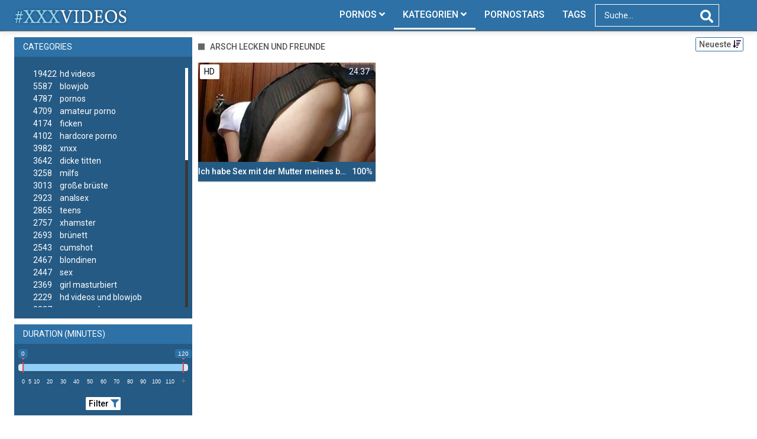

--- FILE ---
content_type: text/html;charset=utf-8
request_url: https://xxx-porno-picture.com/channels/19291/arsch-lecken-und-freunde/
body_size: 6435
content:
<!DOCTYPE html>
<!--[if lt IE 7]><html lang="de" class="no-js lt-ie9 lt-ie8 lt-ie7"><![endif]-->
<!--[if IE 7]><html lang="de" class="no-js lt-ie9 lt-ie8 ie-7-only"><![endif]-->
<!--[if IE 8]><html lang="de" class="no-js lt-ie9 ie-8-only"><![endif]-->
<!--[if gte IE 9]><!--> <html lang="de" class="no-js no-filter"><!--<![endif]-->
    <head>
        <meta charset="UTF-8">
<title>XXX Kategorie: Arsch Lecken Und Freunde</title>
<script>
    var domainName = 'xxx-porno-picture.com';
    var _basehttp = 'https://xxx-porno-picture.com', settings = {};
</script>

<link rel="dns-prefetch" href=”https://fonts.googleapis.com”>
<link rel="dns-prefetch" href=”https://delivery.trafficfabrik.com/”>
<link rel="dns-prefetch" href=”https://delivery.tf-con.com”>
<link rel="dns-prefetch" href=”https://q.tf-con.com”>
<link rel="dns-prefetch" href=”https://www.google-analytics.com”>
<link rel="preload stylesheet" as="style" href="https://xxx-porno-picture.com/templates/default_tube2019/css/styles.css">
<link rel="preload stylesheet" as="style" href="https://xxx-porno-picture.com/templates/default_tube2019/css/custom.css">
<link rel="preload stylesheet" as="style" href="https://xxx-porno-picture.com/templates/default_tube2019/css/overwrite.css">
<link rel="preload" href="/templates/default_tube2019/js/functions.js" as="script">
<link rel="preload" href="/templates/default_tube2019/js/custom.js" as="script">

<link rel="preload" href="https://cdnjs.cloudflare.com/ajax/libs/font-awesome/5.12.0/webfonts/fa-regular-400.eot" as="font">
<link rel="preload" href="https://cdnjs.cloudflare.com/ajax/libs/font-awesome/5.12.0/webfonts/fa-solid-900.eot" as="font">

<meta http-equiv="X-UA-Compatible" content="IE=edge">
<meta name="RATING" content="RTA-5042-1996-1400-1577-RTA">
<meta name="viewport" content="width=device-width, initial-scale=1.0, minimum-scale=1.0, maximum-scale=1.0, user-scalable=no">
<meta name="author" content="xxx-porno-picture.com">
<meta name="description" content="Schau dir Pornos der Kategorie Arsch Lecken Und Freunde gratis an. Kostenlose Pornos ✓">
<meta name="keywords" content="">
<meta name="robots" content="index,follow">
<meta http-equiv="content-language" content="de">
<link rel="stylesheet" media="screen" href="https://xxx-porno-picture.com/templates/default_tube2019/css/bootstrap.css">
<link rel="stylesheet" media="screen" href="https://xxx-porno-picture.com/templates/default_tube2019/css/styles.css">
<style type="text/css">
@font-face{font-family:"Font Awesome 5 Free";font-style:normal;font-weight:400;font-display:auto;src:url(https://cdnjs.cloudflare.com/ajax/libs/font-awesome/5.12.0/webfonts/fa-regular-400.eot);src:url(https://cdnjs.cloudflare.com/ajax/libs/font-awesome/5.12.0/webfonts/fa-regular-400.eot?#iefix) format("embedded-opentype"),url(/templates/default_tube2019/css/fa-regular-400.woff2) format("woff2"),url(https://cdnjs.cloudflare.com/ajax/libs/font-awesome/5.12.0/webfonts/fa-regular-400.woff) format("woff"),url(https://cdnjs.cloudflare.com/ajax/libs/font-awesome/5.12.0/webfonts/fa-regular-400.ttf) format("truetype"),url(https://cdnjs.cloudflare.com/ajax/libs/font-awesome/5.12.0/webfonts/fa-regular-400.svg#fontawesome) format("svg")}.far{font-family:"Font Awesome 5 Free";font-weight:400}@font-face{font-family:"Font Awesome 5 Free";font-style:normal;font-weight:900;font-display:auto;src:url(https://cdnjs.cloudflare.com/ajax/libs/font-awesome/5.12.0/webfonts/fa-solid-900.eot);src:url(https://cdnjs.cloudflare.com/ajax/libs/font-awesome/5.12.0/webfonts/fa-solid-900.eot?#iefix) format("embedded-opentype"),url(https://cdnjs.cloudflare.com/ajax/libs/font-awesome/5.12.0/webfonts/fa-solid-900.woff2) format("woff2"),url(https://cdnjs.cloudflare.com/ajax/libs/font-awesome/5.12.0/webfonts/fa-solid-900.woff) format("woff"),url(https://cdnjs.cloudflare.com/ajax/libs/font-awesome/5.12.0/webfonts/fa-solid-900.ttf) format("truetype"),url(https://cdnjs.cloudflare.com/ajax/libs/font-awesome/5.12.0/webfonts/fa-solid-900.svg#fontawesome) format("svg")}.fa,.fas{font-family:"Font Awesome 5 Free";font-weight:900}
</style>
<!-- <link href="https://cdnjs.cloudflare.com/ajax/libs/mdbootstrap/4.10.1/css/mdb.min.css" rel="stylesheet"> -->


 
<link rel="shortcut icon" href="https://xxx-porno-picture.com/templates/default_tube2019/images/touch/fav.png" type="image/x-icon">

<!-- Disable tap highlight on IE -->
<meta name="msapplication-tap-highlight" content="no">
<!-- Add to homescreen for Chrome on Android -->
<meta name="mobile-web-app-capable" content="yes">
<meta name="application-name" content="xxx-porno-picture">
<link rel="icon" sizes="192x192" href="https://xxx-porno-picture.com/templates/default_tube2019/images/touch/chrome-touch-icon-192x192.png">

<!-- Add to homescreen for Safari on iOS -->
<meta name="apple-mobile-web-app-capable" content="yes">
<meta name="apple-mobile-web-app-status-bar-style" content="black">
<meta name="apple-mobile-web-app-title" content="xxx-porno-picture">
<link rel="apple-touch-icon" href="https://xxx-porno-picture.com/templates/default_tube2019/images/touch/apple-touch-icon.png">

<!-- Tile icon for Win8 (144x144 + tile color) -->
<meta name="msapplication-TileImage" content="https://xxx-porno-picture.com/templates/default_tube2019/images/touch/ms-touch-icon-144x144-precomposed.png">
<meta name="msapplication-TileColor" content="#000000">

<!-- Color the status bar on mobile devices -->
<meta name="theme-color" content="#000000">
<link rel="canonical" href="https://xxx-porno-picture.com/kategorien/19291/arsch-lecken-und-freunde/">


    <script type="application/ld+json">
    {
            "@context": "https://schema.org",
            "@graph": [{
                "@type": "WebSite",
                "@id": "https://xxx-porno-picture.com#website",
                "url": "https://xxx-porno-picture.com",
                "logo": "https://xxx-porno-picture.com/templates/default_tube2019/images/touch/chrome-touch-icon-192x192.png",
                "inLanguage": "de-DE",
                "name": "xxx-porno-picture.com",
                "potentialAction": {
                    "@type": "SearchAction",
                    "target": "https://xxx-porno-picture.com/search/{search_term_string}/",
                    "query-input": "required name=search_term_string"
                },
                "publisher": {
                    "@id": "https://xxx-porno-picture.com#organization"
                }
            }, {
                "@type": "WebPage",
                "@id": "https://xxx-porno-picture.com/channels/19291/arsch-lecken-und-freunde/#webpage",
                "url": "https://xxx-porno-picture.com/channels/19291/arsch-lecken-und-freunde/",
                "inLanguage": "de-DE",
                "name": "",
                
                "isPartOf": {
                    "@id": "https://xxx-porno-picture.com#website"
                },
                "description": "Schau dir Pornos der Kategorie Arsch Lecken Und Freunde gratis an. Kostenlose Pornos ✓"
            }]
        }
        </script>


<!-- Web Application Manifest -->
<script
  type="text/javascript" defer
  src="https://cdnjs.cloudflare.com/ajax/libs/jquery/3.5.1/jquery.min.js"
  crossorigin="anonymous"></script>

<!-- <script type="text/javascript" defer src="https://code.jquery.com/jquery-migrate-1.4.1.min.js"></script>
 -->
<script type="text/javascript" defer src="https://cdnjs.cloudflare.com/ajax/libs/jquery.lazy/1.7.10/jquery.lazy.min.js"></script>
<script type="text/javascript" defer src="https://cdnjs.cloudflare.com/ajax/libs/jquery.lazy/1.7.10/plugins/jquery.lazy.iframe.min.js"></script>

<script type="text/javascript" defer src="https://xxx-porno-picture.com/templates/default_tube2019/js/custom.js"></script>
 <link
  rel="preload"
  as="style"
  onload="this.rel = 'stylesheet'"
  href="https://fonts.googleapis.com/css?family=Roboto:300,400,500,700,900">
<link rel="alternate" type="application/rss+xml" title="RSS Feed for xxx-porno-picture" href="https://xxx-porno-picture.com/rss" />


     </head>
    <body class="page-index-channel">

        <section class="page-wrap">
            <header class="header-sec">
    <div class="main-header">
        <div class="wrapper">
            <div class="row">

                <div class="logo-col col-8">
                    <h1>
                        <a href="https://xxx-porno-picture.com" title="xxx-porno-picture">
                            <img src="https://xxx-porno-picture.com/templates/default_tube2019/images/logo.png" alt="Home - xxx-porno-picture">
                        </a>
                    </h1>
                </div>

                <div class="nav-col col">
                    <div class="nav-inner-col inner-col" data-container="nav">
                        <ul class="main-nav">
                            <li class="nav-elem has-list">
                                <a href="https://xxx-porno-picture.com/videos/" title="Pornos">
                                    <span class="sub-label">Pornos</span>
                                    <i class="fas fa-angle-down downrem"></i>
                                </a>

                                <a href="#" class="show-drop">
                                    <i class="fas fa-angle-down"></i>
                                </a>

                                <ul class="nav-drop">
                                    <li><a href="https://xxx-porno-picture.com/videos/" title="Neue Pornos">Neue Pornos</a></li>
                                    <li><a href="https://xxx-porno-picture.com/most-viewed/" title="Meist gesehen">Meist gesehen</a></li>
                                    <li><a href="https://xxx-porno-picture.com/top-rated/" title="Beste Bewertung">Beste Bewertung</a></li>
                                    <li><a href="https://xxx-porno-picture.com/longest/" title="Lange Pornos">Lange Pornos</a></li>
                                </ul>
                            </li>

                            <li class="nav-elem has-drop active">
                                
                                <a href="https://xxx-porno-picture.com/kategorien/" title= "Kategorien">

                                    <span class="sub-label">Kategorien</span>

                                    <i class="fas fa-angle-down downrem"></i>
                                </a>

                                <a href="#" class="show-drop">
                                     <i class="fas fa-angle-down"></i>
                                </a>

                                <div class="nav-channels">
                                    <div class="wrapper">
                                        <div class="row">

                                            <!-- item -->
<div class="item-col col -channel">
    <a href="https://xxx-porno-picture.com/channels/274/analsex/" title="analsex">
            <div class="text-center">
                <img class="img-fluid w-100 citem__thumb-img" data-src="https://xxx-porno-picture.com/kategorienbilder/analsex.jpg" width="320" height="240" alt="analsex">
            </div>
        <span class="item-info">
            <span class="item-name">analsex (2923)</span>
        </span>
    </a>
</div>
<!-- item END --><!-- item -->
<div class="item-col col -channel">
    <a href="https://xxx-porno-picture.com/channels/814/asia-porno/" title="asia porno">
            <div class="text-center">
                <img class="img-fluid w-100 citem__thumb-img" data-src="https://xxx-porno-picture.com/kategorienbilder/asia-porno.jpg" width="320" height="240" alt="asia porno">
            </div>
        <span class="item-info">
            <span class="item-name">asia porno (952)</span>
        </span>
    </a>
</div>
<!-- item END --><!-- item -->
<div class="item-col col -channel">
    <a href="https://xxx-porno-picture.com/channels/64/bdsm/" title="bdsm">
            <div class="text-center">
                <img class="img-fluid w-100 citem__thumb-img" data-src="https://xxx-porno-picture.com/kategorienbilder/bdsm.jpg" width="320" height="240" alt="bdsm">
            </div>
        <span class="item-info">
            <span class="item-name">bdsm (1460)</span>
        </span>
    </a>
</div>
<!-- item END --><!-- item -->
<div class="item-col col -channel">
    <a href="https://xxx-porno-picture.com/channels/724/deutsche-pornos/" title="deutsche pornos">
            <div class="text-center">
                <img class="img-fluid w-100 citem__thumb-img" data-src="https://xxx-porno-picture.com/kategorienbilder/deutsche-pornos.jpg" width="320" height="240" alt="deutsche pornos">
            </div>
        <span class="item-info">
            <span class="item-name">deutsche pornos (1336)</span>
        </span>
    </a>
</div>
<!-- item END --><!-- item -->
<div class="item-col col -channel">
    <a href="https://xxx-porno-picture.com/channels/470/lesben-porno/" title="lesben porno">
            <div class="text-center">
                <img class="img-fluid w-100 citem__thumb-img" data-src="https://xxx-porno-picture.com/kategorienbilder/lesben-porno.jpg" width="320" height="240" alt="lesben porno">
            </div>
        <span class="item-info">
            <span class="item-name">lesben porno (1336)</span>
        </span>
    </a>
</div>
<!-- item END --><!-- item -->
<div class="item-col col -channel">
    <a href="https://xxx-porno-picture.com/channels/206/sex/" title="sex">
            <div class="text-center">
                <img class="img-fluid w-100 citem__thumb-img" data-src="https://xxx-porno-picture.com/kategorienbilder/sex.jpg" width="320" height="240" alt="sex">
            </div>
        <span class="item-info">
            <span class="item-name">sex (2447)</span>
        </span>
    </a>
</div>
<!-- item END -->
                                            <div class="item-col col -channel -see-all">
                                                <a href="https://xxx-porno-picture.com/kategorien/" title="Mehr Kategorien">
                                                    <span class="image">
                                                        
                                                        <img src="/templates/default_tube2019/images/round-add-button.png"/></img>
                                                    </span>
                                                    

                                                    <span class="item-info">
                                                        <span class="item-name">Mehr Kategorien</span>
                                                    </span>
                                                </a>
                                            </div>
                                        </div>
                                    </div>
                                </div>
                            </li>

                            <li class="nav-elem">
                                <a href="https://xxx-porno-picture.com/models/" title="Pornostars">
                                    <span class="sub-label">Pornostars</span>
                                </a>
                            </li>
                            <li class="nav-elem">
                                <a href="https://xxx-porno-picture.com/tags" title="Tags">
                                    <span class="sub-label">Tags</span>
                                </a>
                            </li>

                    <div class="search-box" data-container="search">
                        <form action="https://xxx-porno-picture.com/searchgate.php" method="GET" >
                            <div class="search-wrap">
                                <input type="text" placeholder="Suche..." value="" name="q" class="">
                                <button title="search" class="btn btn-search" type="submit">
                                    <i class="fas fa-search"></i>
                                </button>
                            </div>
                        </form>
                    </div>
                </div>

                <div class="trigger-col col float-right">
                    <button title="searchdrop" class="btn btn-trigger btn-trigger-search" data-mb="trigger" data-target="search">
                        <i class="fas fa-search"></i>
                    </button>

                    <button title="navbutton" class="btn btn-trigger btn-trigger-nav" data-mb="trigger" data-target="nav">
                        <i class="fas fa-bars"></i>
                    </button>
                </div>
            </div>
        </div>
    </div>
</header>
            <section class="notification-sec">
    <div class="wrapper">
        <div class="row">

            <!-- notice -->
            <div class="notice-col col-full col text-center">
                <div class="notice-inner-col inner-col">
                                                                                                                                                            </div>
            </div>
            <!-- notice END -->


        </div>
    </div>
</section>
                                    <section class="content-sec">
                <div class="wrapper">
                    <div class="row">

                        <!-- aside-main -->
<aside class="aside-main-col col" data-mb="aside" data-opt-filters-on="Show filters" data-opt-filters-off="Hide filters">
    <div class="filter-box">

            <div class="filter-box">
            <div class="filter-header">
                Categories            </div>

            <div class="filter-content">
                <div class="channels-list -scrollbar">
                    <div class="scrollbar"><div class="track"><div class="thumb"><div class="end"></div></div></div></div>
                    <div class="viewport">
                        <div class="overview">
                            <ul><li><a title='hd videos' href='https://xxx-porno-picture.com/channels/5/hd-videos/'><span class="counter">19422</span>hd videos</a></li><li><a title='blowjob' href='https://xxx-porno-picture.com/channels/95/blowjob/'><span class="counter">5587</span>blowjob</a></li><li><a title='pornos' href='https://xxx-porno-picture.com/channels/22/pornos/'><span class="counter">4787</span>pornos</a></li><li><a title='amateur porno' href='https://xxx-porno-picture.com/channels/1/amateur-porno/'><span class="counter">4709</span>amateur porno</a></li><li><a title='ficken' href='https://xxx-porno-picture.com/channels/38/ficken/'><span class="counter">4174</span>ficken</a></li><li><a title='hardcore porno' href='https://xxx-porno-picture.com/channels/43/hardcore-porno/'><span class="counter">4102</span>hardcore porno</a></li><li><a title='xnxx' href='https://xxx-porno-picture.com/channels/62/xnxx/'><span class="counter">3982</span>xnxx</a></li><li><a title='dicke titten' href='https://xxx-porno-picture.com/channels/2/dicke-titten/'><span class="counter">3642</span>dicke titten</a></li><li><a title='milfs' href='https://xxx-porno-picture.com/channels/234/milfs/'><span class="counter">3258</span>milfs</a></li><li><a title='große brüste' href='https://xxx-porno-picture.com/channels/7/grose-bruste/'><span class="counter">3013</span>große brüste</a></li><li><a title='analsex' href='https://xxx-porno-picture.com/channels/274/analsex/'><span class="counter">2923</span>analsex</a></li><li><a title='teens' href='https://xxx-porno-picture.com/channels/44/teens/'><span class="counter">2865</span>teens</a></li><li><a title='xhamster' href='https://xxx-porno-picture.com/channels/29/xhamster/'><span class="counter">2757</span>xhamster</a></li><li><a title='brünett' href='https://xxx-porno-picture.com/channels/120/brunett/'><span class="counter">2693</span>brünett</a></li><li><a title='cumshot' href='https://xxx-porno-picture.com/channels/32/cumshot/'><span class="counter">2543</span>cumshot</a></li><li><a title='blondinen' href='https://xxx-porno-picture.com/channels/225/blondinen/'><span class="counter">2467</span>blondinen</a></li><li><a title='sex' href='https://xxx-porno-picture.com/channels/206/sex/'><span class="counter">2447</span>sex</a></li><li><a title='girl masturbiert' href='https://xxx-porno-picture.com/channels/226/girl-masturbiert/'><span class="counter">2369</span>girl masturbiert</a></li><li><a title='hd videos und blowjob' href='https://xxx-porno-picture.com/channels/6108/hd-videos-und-blowjob/'><span class="counter">2229</span>hd videos und blowjob</a></li><li><a title='grosser schwanz' href='https://xxx-porno-picture.com/channels/78/grosser-schwanz/'><span class="counter">2227</span>grosser schwanz</a></li><li><a title='pornhub' href='https://xxx-porno-picture.com/channels/71/pornhub/'><span class="counter">2220</span>pornhub</a></li><li><a title='porno' href='https://xxx-porno-picture.com/channels/48/porno/'><span class="counter">2142</span>porno</a></li><li><a title='durchschaut' href='https://xxx-porno-picture.com/channels/28/durchschaut/'><span class="counter">2044</span>durchschaut</a></li><li><a title='hd videos und pornos' href='https://xxx-porno-picture.com/channels/6094/hd-videos-und-pornos/'><span class="counter">1993</span>hd videos und pornos</a></li><li><a title='hd videos und amateur porno' href='https://xxx-porno-picture.com/channels/6253/hd-videos-und-amateur-porno/'><span class="counter">1974</span>hd videos und amateur porno</a></li><li><a title='online' href='https://xxx-porno-picture.com/channels/23/online/'><span class="counter">1846</span>online</a></li><li><a title='youporn' href='https://xxx-porno-picture.com/channels/30/youporn/'><span class="counter">1844</span>youporn</a></li><li><a title='fette ärsche' href='https://xxx-porno-picture.com/channels/344/fette-arsche/'><span class="counter">1806</span>fette ärsche</a></li><li><a title='masturbation' href='https://xxx-porno-picture.com/channels/231/masturbation/'><span class="counter">1732</span>masturbation</a></li><li><a title='hd videos und ficken' href='https://xxx-porno-picture.com/channels/6109/hd-videos-und-ficken/'><span class="counter">1715</span>hd videos und ficken</a></li><li><a title='hd videos und hardcore porno' href='https://xxx-porno-picture.com/channels/6110/hd-videos-und-hardcore-porno/'><span class="counter">1714</span>hd videos und hardcore porno</a></li><li><a title='babes' href='https://xxx-porno-picture.com/channels/144/babes/'><span class="counter">1688</span>babes</a></li><li><a title='gesichtsbesamung' href='https://xxx-porno-picture.com/channels/130/gesichtsbesamung/'><span class="counter">1594</span>gesichtsbesamung</a></li><li><a title='pov' href='https://xxx-porno-picture.com/channels/6/pov/'><span class="counter">1578</span>pov</a></li><li><a title='homemade porn' href='https://xxx-porno-picture.com/channels/385/homemade-porn/'><span class="counter">1474</span>homemade porn</a></li><li><a title='europäische pornos' href='https://xxx-porno-picture.com/channels/217/europaische-pornos/'><span class="counter">1464</span>europäische pornos</a></li><li><a title='bdsm' href='https://xxx-porno-picture.com/channels/64/bdsm/'><span class="counter">1460</span>bdsm</a></li><li><a title='interracial' href='https://xxx-porno-picture.com/channels/54/interracial/'><span class="counter">1454</span>interracial</a></li><li><a title='xvideos' href='https://xxx-porno-picture.com/channels/193/xvideos/'><span class="counter">1450</span>xvideos</a></li><li><a title='hd videos und dicke titten' href='https://xxx-porno-picture.com/channels/6273/hd-videos-und-dicke-titten/'><span class="counter">1425</span>hd videos und dicke titten</a></li><li><a title='femdom' href='https://xxx-porno-picture.com/channels/66/femdom/'><span class="counter">1412</span>femdom</a></li><li><a title='hd videos und xnxx' href='https://xxx-porno-picture.com/channels/6096/hd-videos-und-xnxx/'><span class="counter">1403</span>hd videos und xnxx</a></li><li><a title='reife frauen' href='https://xxx-porno-picture.com/channels/158/reife-frauen/'><span class="counter">1355</span>reife frauen</a></li><li><a title='deutsche pornos' href='https://xxx-porno-picture.com/channels/724/deutsche-pornos/'><span class="counter">1336</span>deutsche pornos</a></li><li><a title='lesben porno' href='https://xxx-porno-picture.com/channels/470/lesben-porno/'><span class="counter">1336</span>lesben porno</a></li><li><a title='muschi' href='https://xxx-porno-picture.com/channels/248/muschi/'><span class="counter">1320</span>muschi</a></li><li><a title='flotter dreier' href='https://xxx-porno-picture.com/channels/196/flotter-dreier/'><span class="counter">1317</span>flotter dreier</a></li><li><a title='hd videos und milfs' href='https://xxx-porno-picture.com/channels/6602/hd-videos-und-milfs/'><span class="counter">1315</span>hd videos und milfs</a></li></ul>                        </div>
                    </div>
                </div>
            </div>
        </div>
    
            <div class="filter-box">
            <div class="filter-header">
                Duration <span class="sub-label">(minutes)</span>
            </div>

            <div class="filter-content">
                <div class="duration">
                                        <input type="text" data-from="0" data-to="120" data-max="120" data-min="0" data-attr-from="durationFrom" data-attr-to="durationTo" data-multiplication="60" id="range_length_filter" name="filter_length" value="" >
                </div>
                <br>
                <div class="filter__buttons text-center">
                    <button name="Filter" class="btnslider btn-dark btn-sm" data-variant="0">
                        <span class="btn-label">Filter </span>
                        <i class="fas fa-filter"></i>
                    </button>
                </div>
            </div>
        </div>
    </aside>
<!-- aside-main END -->                        <!-- main -->
                        <main class="main-col col sortbutton">
                            <header class="row justify-content-between">
                                
                                                                <div class="title-col -normal col">
                                    <h2>
                                        Arsch Lecken Und Freunde                                                                            </h2>
                                </div>
                                <div class="header-filter"">
                <button name="Sortieren" class="btn-dropdown btn-outline-primary btn-sm" data-toggle="dropdown">
                    <span class="btn-label">Neueste </span>
                    <i class="fas fa-sort-amount-down"></i>
                </button>

                <ul class="dropdown-menu dropdown-menu-right">
                    <li><a href="https://xxx-porno-picture.com/channels/19291/arsch-lecken-und-freunde/" title="Neueste">Neueste</a></li><li><a href="https://xxx-porno-picture.com/channels/19291/arsch-lecken-und-freunde/rating/" title="Best Bewertet">Best Bewertet</a></li><li><a href="https://xxx-porno-picture.com/channels/19291/arsch-lecken-und-freunde/views/" title="Meist Gesehen">Meist Gesehen</a></li><li><a href="https://xxx-porno-picture.com/channels/19291/arsch-lecken-und-freunde/longest/" title="Längste">Längste</a></li>
                </ul>
        </div>                                
                             </header>

                                                        <!-- title END -->
                            <div class="row">

                                                                                                                          
                                <!-- HEADER UP -->
                                <!-- HEADER UP END --><!-- item -->
<div class="item-col col -video">
    <a href="https://xxx-porno-picture.com/video/ich-habe-sex-mit-der-mutter-meines-besten-freundes-9258.html" title="Ich habe Sex mit der Mutter meines besten Freundes">
        <span class="image">
                                                  <!--    Loadingbar Bereich -->
                <img class="item__thumb-img" src="" video-preview="https://mp4.xxx-porno-picture.com/bilder/mp4/xv8130561.mp4" data-src="https://img.xxx-porno-picture.com/bilder/allimages/xv8130561.jpg" width="320" height="240"  alt="Ich habe Sex mit der Mutter meines besten Freundes">
                
                                        <span class="item-quality">HD</span>
                                    <span class="item-time">24:37</span>

        </span>
        <span class="video" style="display: none">
                            <span class="item-quality">HD</span>
            

                        <span class="item-time">24:37</span>
        </span>

        <span class="item-info">
            <span class="item-name">Ich habe Sex mit der Mutter meines besten Freundes</span>
            <span class="item-rate">100%</span>
        </span>
    </a>
    </div>
<!-- item END -->
</div> 
</main>
</div>
</div>
</section>

<section class="promo-sec">
    <div class="wrapper">
        <div class="row">
            <div class="aff-col col -bottom">
                <ul class="aff-list inline-list">
                    <li>
                        <div class="tf-sp" style="height:250px;width:250px;" id="ea_1406534_node1"></div>
                    </li>
					
                                    <li>
                        <div class="tf-sp" style="height:250px;width:250px;" id="ea_1406534_node4"></div>
                    </li>
                    <li>
                    <div class="tablet">
                        <div class="tf-sp" style="height:250px;width:250px;" id="ea_1406534_node5"></div>
                        </div>
                    </li>
					<li>
                     <div class="tf-sp" style="height:250px;width:250px;" id="ea_1406534_node6"></div>
                    </li>
					<li>
                     <div class="tf-sp" style="height:250px;width:250px;" id="ea_1406534_node7"></div>
                    </li>                
				                                    <div class="row">
                        <div class="breadcrumb-col col">
                            <div class="breadcrumb-item">
                                <a href="https://xxx-porno-picture.com"> <span class="fa fa-home"></span></a>
                            </div>

                            <div class="breadcrumb-item">
                                <a href="https://xxx-porno-picture.com/kategorien/">Kategorien</a>
                            </div>

                            <div class="breadcrumb-item">
                                <a href="#">Arsch Lecken Und Freunde</a>
                            </div>
                        </div>
                    </div>
                                </ul>

            </div>

        </div>
    </div>
</section><footer class="footer-sec">
    <div class="wrapper">
        <div class="row">
            <div class="footer-logo-col col">
                <a href="https://xxx-porno-picture.com" title="xxx-porno-picture">
                    <img src="https://xxx-porno-picture.com/templates/default_tube2019/images/logo.png" title="xxx-porno-picture">
                </a>
            </div>
            <div class="footer-list-col col">
                <ul class="footer-list">
					<li><a href="https://xvideosdeutsch.net/" target="_blank">Xvideosdeutsch.net</a></li>
					<li><a href="https://you-porn-deutsch.com/" target="_blank">You-porn-deutsch.com</a></li>
					<li><a href="https://www.gratissexvideos.org/" target="_blank">Kostenlose Sexvideos</a></li>
                    <li><a href="https://xxx-porno-picture.com/kategorien/" title="Kategorien">Kategorien</a></li>
                </ul>
            </div>
            <div class="footer-list-col col">
                <ul class="footer-list">
                    <li><a rel="nofollow" href="https://xxx-porno-picture.com/contact" title="Contact">Contact</a></li>
                    <li><a rel="nofollow" href="https://xxx-porno-picture.com/static/dmca.html" title="Dcma">Dcma</a></li>
                    <li><a rel="nofollow" href="https://xxx-porno-picture.com/static/tos.html" title="ToS">ToS</a></li>
                    <li><a rel="nofollow" href="https://xxx-porno-picture.com/static/2257.html" title="18 U.S.C. 2257 Record-Keeping Requirements Compliance Statement">2257</a></li>
                    <li><a rel="nofollow" href="https://xxx-porno-picture.com/static/privacy.html" title="Privacy">Privacy</a></li>
                </ul>
            </div>
        </div>
    </div>
    <!-- Global site tag (gtag.js) - Google Analytics -->
<script async src="https://www.googletagmanager.com/gtag/js?id=UA-45950424-44"></script>
<script>
  window.dataLayer = window.dataLayer || [];
  function gtag(){dataLayer.push(arguments);}
  gtag('js', new Date());

  gtag('config', 'UA-45950424-44');
</script>

<!-- Google tag (gtag.js) -->
<script async src="https://www.googletagmanager.com/gtag/js?id=G-Q6M87KWJPW"></script>
<script>
  window.dataLayer = window.dataLayer || [];
  function gtag(){dataLayer.push(arguments);}
  gtag('js', new Date());

  gtag('config', 'G-Q6M87KWJPW');
</script>


<script type="text/javascript" defer src="https://xxx-porno-picture.com/templates/default_tube2019/js/eaCtrl.js"></script></footer>
<link rel="stylesheet" media="screen" href="https://xxx-porno-picture.com/templates/default_tube2019/css/overwrite.css">
<link rel="stylesheet" media="screen" href="https://xxx-porno-picture.com/templates/default_tube2019/css/custom.css">

<!-- <script type="text/javascript" src="https://xxx-porno-picture.com/templates/default_tube2019/js/jQuery_v1.12.4.min.js"></script>
 -->
 <script type="text/javascript" defer src="/media/misc/bootstrap.bundle.min.js"></script>

<!-- <script type="text/javascript" src="https://xxx-porno-picture.com/templates/default_tube2019/js/bootstrap.min.js"></script>
 -->
     <script defer type="text/javascript" src="https://cdnjs.cloudflare.com/ajax/libs/ion-rangeslider/2.3.0/js/ion.rangeSlider.min.js"></script>
    <link rel="stylesheet" type="text/css" href="https://cdnjs.cloudflare.com/ajax/libs/ion-rangeslider/2.3.0/css/ion.rangeSlider.min.css">
<script defer type="text/javascript" src="https://xxx-porno-picture.com/templates/default_tube2019/js/lazyload.min.js"></script>
<!-- <script defer type="text/javascript" src="https://porn-hub-deutsch.com/templates/default_tube2019/js/fa.all.min.js"></script>
 -->
<script defer type="text/javascript" src="https://xxx-porno-picture.com/templates/default_tube2019/js/bootstrap-select.min.js"></script>
<script defer type="text/javascript" src="https://xxx-porno-picture.com/templates/default_tube2019/js/jquery.tinyscrollbar.min.js"></script>
<script defer type="text/javascript" src="https://xxx-porno-picture.com/templates/default_tube2019/js/img2svg.js"></script>
<script defer type="text/javascript" src="https://xxx-porno-picture.com/templates/default_tube2019/js/functions.js"></script>
<script defer type="text/javascript" src="https://xxx-porno-picture.com/core/js/Tube.js"></script>

</section>
<!--[if IE]><script src="https://xxx-porno-picture.com/templates/default_tube2019/js/ie/ie10fix.js" title="viewport fix"></script><![endif]-->
<!--[if lt IE 9]><script src="https://xxx-porno-picture.com/templates/default_tube2019/js/ie/ie.min.js"></script><script src="http://ie7-js.googlecode.com/svn/version/2.1(beta4)/IE9.js"></script><![endif]-->
<script defer src="https://static.cloudflareinsights.com/beacon.min.js/vcd15cbe7772f49c399c6a5babf22c1241717689176015" integrity="sha512-ZpsOmlRQV6y907TI0dKBHq9Md29nnaEIPlkf84rnaERnq6zvWvPUqr2ft8M1aS28oN72PdrCzSjY4U6VaAw1EQ==" data-cf-beacon='{"version":"2024.11.0","token":"ffe6bfeda28c4df0961374055a67bdf0","r":1,"server_timing":{"name":{"cfCacheStatus":true,"cfEdge":true,"cfExtPri":true,"cfL4":true,"cfOrigin":true,"cfSpeedBrain":true},"location_startswith":null}}' crossorigin="anonymous"></script>
</body>
</html>

--- FILE ---
content_type: text/css
request_url: https://xxx-porno-picture.com/templates/default_tube2019/css/custom.css
body_size: 1745
content:
  
/*** PLAYER ***/
.video-js .vjs-volume-panel .vjs-volume-horizontal .vjs-slider-horizontal .vjs-volume-level {
    background-color: #128DEB !important;
}
.video-js .vjs-progress-control .vjs-play-progress {
    background-color: #128DEB !important;
}
.vjs-loading-spinner {
    border: 3px solid #ffffff !important;
    border-top-color: #128DEB !important;
}
.largeplay {
    margin: 10px 0 0 35px !important;
}

.video-js .vjs-big-play-button {
  z-index: 5;
  pointer-events: auto !important;
}

.loading {
  position: absolute;
  top: 50%;
  left: 50%;
}
.loading-bar {
  display: inline-block;
  width: 4px;
  height: 18px;
  border-radius: 4px;
  animation: loading 1s ease-in-out infinite;
}
.loading-bar:nth-child(1) {
  background-color: #ffffff;
  animation-delay: 0;
}
.loading-bar:nth-child(2) {
  background-color: #ffffff;
  animation-delay: 0.09s;
}
.loading-bar:nth-child(3) {
  background-color: #ffffff;
  animation-delay: .18s;
}
.loading-bar:nth-child(4) {
  background-color: #ffffff;
  animation-delay: .27s;
}
@keyframes loading {
  0% {
    transform: scale(1);
  }
  20% {
    transform: scale(1, 2.2);
  }
  40% {
    transform: scale(1);
  }
}

  /*** S Stuff ***/
       /*** ADS ***/
@media screen and (max-width: 480px) {
  .tablet {
    display: none;
  }
}
@media (min-width: 1040px) {
.search-box {
    position: unset;
}
}
.search-box {
    background-color: #2d71a6;
    border: 1px solid #fff;
    margin: 7px 0px 7px 0px;
}
@media (min-width: 1040px){
.search-wrap button[type=submit] {
    height: 40px;
    line-height: 40px;
    background-color: #2d71a6;
}
}
@media (min-width: 571px) {
.search-wrap button[type=submit] {
    font-size: 1.4rem;
}
}
.fa-search:hover::before {
    color: #9fcdff !important;
}
.fa-bars:hover::before {
    color: #9fcdff !important;
}
.search-wrap input[type=text] {
    background-color: #2d71a6;
}
@media (max-width: 570px) {
.search-box {
    background-color: rgba(0, 0, 0, 0.85) !important;
	border: 0 !important;
	margin: 0 !important;
	top: 0;
}
}
@media (max-width: 570px) {
.search-wrap input[type=text]:focus {
    box-shadow: 0 0 10px rgba(255, 255, 255, 0.72);
}
}

.main-header {
    background-color: #2D71A6;
    box-shadow: 0 0 10px #c5c5c5;
}
.footer-sec {
    background-color: #101d27;
}
@media (min-width: 1040px) {
.main-nav .nav-elem:hover > a:not(.show-drop)::after {
    height: 3px;
    background-color: #ffffff;
}
}
.main-nav .nav-elem.active > a:not(.show-drop)::after {
    height: 3px;
    background-color: #ffffff;
}
.main-nav .nav-elem > a:not(.show-drop)::after {
    buttom: 0;
}
@media (max-width: 480px) {
.title-col h1, .title-col h2, .title-col h3, .title-col h4, .title-col h5, .title-col h6 {
    padding: 0 0 0 20px;
    color: #555555;
    font-weight: 500;
	font-size:14px !important;
}
}
.title-col h1, .title-col h2, .title-col h3, .title-col h4, .title-col h5, .title-col h6 {
    padding: 0 0 0 20px;
    color: #555555;
    font-weight: 500;
}
.item-col .item-quality {
    left: 3px;
    font-size: 14px;
    top: 3px;
    background: #ffffff;
    position: absolute;
    border-radius: 2px;
    color: #000;
    height: 25px;
    line-height: 25px;
}
.item-col .item-time {
    right: 3px;
    font-size: 14px;
    top: 3px;
    position: absolute;
    border-radius: 2px;
    color: #ffffff;
    height: 25px;
    line-height: 25px;
    background-color: rgba(0, 26, 57, 0.45);
}
.item-col.-video .item-name, .item-col.-gallery .item-name {
    color: #ffffff;
    font-weight: 500;
}
.item-col a {
    box-shadow: 0 1px 3px -2px rgba(0,0,0,.12), 0 1px 2px rgba(0,0,0,.24);
}
.item-col .item-rate {
    flex: 0 0 40px;
    text-align: center;
    background-color: #255a8400;
    color: #ffffff;
    height: 26px;
    line-height: 27px;
    margin-top: 3px;
    margin-right: 2px;
	font-weight: 500;
}
.btn.btn-header {
    color: #555555;
    height: 28px;
    line-height: 26px;
    border: 1px solid #2d71a6;
    font-weight: 500;
}
.item-col .item-german {
    padding: 18px;
}
.pagination a {
    color: #555555;
}
.pagination a:hover {
    background-color: #9fcdff;
}
.pagination span {
    color: #ffffff;
	background-color: #255a84;
}
.fa-angle-double-left:before {
    color: #2b1235;
}
.fa-angle-double-right:before {
    color: #2b1235;
}
@media (max-width: 1039px) {
.nav-col .nav-inner-col {
    top: 51px;
}
}
.btn-outline-primary {
    color: #555555;
    border: 0.05rem solid #2d71a6;
}

.btn-sm {
    padding: 1px 3px 0px 5px;
    font-size: 0.875rem;
    border-radius: 0.1rem;
    font-weight: 500;
    color: #555;
}
.btn-outline-primary:hover {
    color: #ffffff;
    background-color: #2d71a6;
    border-color: #000000;
}
.btn-outline-primary:not(:disabled):not(.disabled):active, .btn-outline-primary:not(:disabled):not(.disabled).active, .show > .btn-outline-primary.dropdown-toggle {
    color: #fff;
    background-color: #2d71a6;
    border-color: #000000;
}
.btn-outline-primary:not(:disabled):not(.disabled):active:focus, .btn-outline-primary:not(:disabled):not(.disabled).active:focus, .show > .btn-outline-primary.dropdown-toggle:focus {
    box-shadow: 0 0 0 0.05rem rgba(43, 18, 53, 0.2);
}
.btn-outline-primary:focus, .btn-outline-primary.focus {
    box-shadow: 0 0 0 0.05rem rgba(43, 18, 53, 0.2);
}
.item-col .image {
    background-color: #ffffff00;
}
.item-col.-model .item-name {
    bottom: 0px;
    background-color: rgba(0, 26, 57, 0.5);
	font-weight: 500;
	left: 22px;
    right: 22px;
	color: #ffffff;
}
a:hover {
    color: #2d71a6;
}
.fa, .fas, .far, .fal, .fab {
    color: #2d71a6;
	padding-right: 0px;
}
.fa-angle-down:before {
    color: #fff;
}
.tabs-nav li a.active, .tabs-nav li a:hover {
    color: #000000;
}
.tabs-nav li a {
    color: #000000;
}
.fa-sort-amount-down:before {
    color: #2b1235;
}
.footer-logo-col {
    margin-bottom: 10px;
}
.footer-list-col {
    margin-bottom: 10px;
}
.item-col .item-name {
    color: #000;
}
.nav-channels {
    background-color: #ffffff;
}
.item-col .image > img {
    background-color: #ffffff;
}
.nav-drop a {
    background-color: #27415D;
	border-bottom: 0.01rem solid #001a39;
}
.rating-count {
    color: #555555;
    font-weight: 500;
}
.info-elem {
    color: #555555;
    font-weight: 500;
}
.content-links {
    color: #555555;
    font-weight: 500;
}
.rate {
    border: 1px solid #555555;
    color: #2b1235;
}
.rate:hover {
    border-color: #2d71a6;
    color: #2d71a6;
}
a.tag {
    padding: 0 5px;
    margin: 0 3px 10px;
    height: auto;
    background-color: #255a84;
}
.filter-header {
    background-color: #2d71a6;
	color: #ffffff;
}
.channels-list a .counter {
    color: #ffffff;
}
.filter-header .sub-label {
    color: #ffffff;
    text-transform: uppercase;
}
channels-list a.active, .channels-list a:hover {
    background-color: #508ad0;
	color: #ffffff;
}
.channels-list {
    background-color: #255a84;
}
.header-filter a:hover {
    background-color: #ffffff;
}
@media (max-width: 1039px) {
.downrem {
    display: none;
}
}
.breadcrumb-col {
    margin-top: 10px;
}
.breadcrumb-item a {
    color: #555555;
	font-size: 12px;
}
.breadcrumb-item a:hover {
    color: #2d71a6;
}
.btnslider {
    color: #000000;
    background-color: #fff;
}
.alphabet-col a {
    color: #000000;
}
.alphabet-col a:hover {
    background-color: #a2a2a2;
}
.tag-item a {
    color: #000000;
}
.tag-item a:hover {
    background-color: #2d71a6;
	color:#ffffff;
}
.tag-item a:hover .counter {
    color: #ffffff;
}
a.tag:hover {
    background-color: #ffffff;
}
.video-js .vjs-big-play-button {
  z-index: 5;
  pointer-events: auto !important;
}
.item-col .item-info {
    background-color: #255a84;
}
.item-col .item-info:hover {
    background-color: #27415d;
}
.dropdown-menu {
    background-color: #27415D;
}
.footer-list a {
    color: #ffffff;
}
.footer-list a:hover {
    color: #8abfff;
}
.item-col.-paysite .item-name, .item-col.-channel .item-name {
    text-transform: uppercase;
	color:#ffffff;
}
.main-nav .nav-elem .show-drop {
    color: #474747;
    border-bottom: 0px solid #2d71a6;
}
@media (max-width: 1039px) {
.main-nav {
    background-color: #001a39;
}
}
.-scrollbar .track .thumb {
    background-color: #ffffff;
}
.irs--flat .irs-from, .irs--flat .irs-to, .irs--flat .irs-single {
    background-color: #2d71a6 !important;
}
.irs--flat .irs-bar {
    background-color: #91cff7 !important;
}
.fa-filter:before {
    content: "";
	 color: #2d71a6;
}
.model-list {
    color: #fff;
}
.main-nav .nav-elem > a:not(.show-drop)::after {
    background-color: #666666;
}
.main-nav .nav-elem .show-drop {
    flex-grow: 7;
}
.nav-drop a:hover {
    color: #9fcdff;
}
.filter-content {
    background-color: #255a84;
	padding: 9px 7px;
}
.embed-code {
    color: #000000;
}
.social-list a {
    border: 1px solid #000000;
    background-color: #2d71a6;
}
.content-embed .copy-info.open {
    background-color: #ffffff;
}
#playerClose {
    color: #ffffff;
}
#playerClose:hover {
    color: #2d71a6;
}
.irs--flat .irs-grid-text {
    color: #ffffff !important;
}
.alphabet-col a.active {
    background-color: #75a6c1;
}
.alphabet-col a.active {
    background-color: #75a6c1;
}
.alphabet-col a:hover {
    background-color: #75a6c1;
}

@media screen and (min-width: 1900px) {
  .wrapper {
    max-width: 1800px !important;
  }
}

@media screen and (min-width: 2400px) {
  .wrapper {
    max-width: 2200px !important;
  }
}

@media screen and (min-width: 3000px) {
  .wrapper {
    max-width: 2700px !important;
  }
}